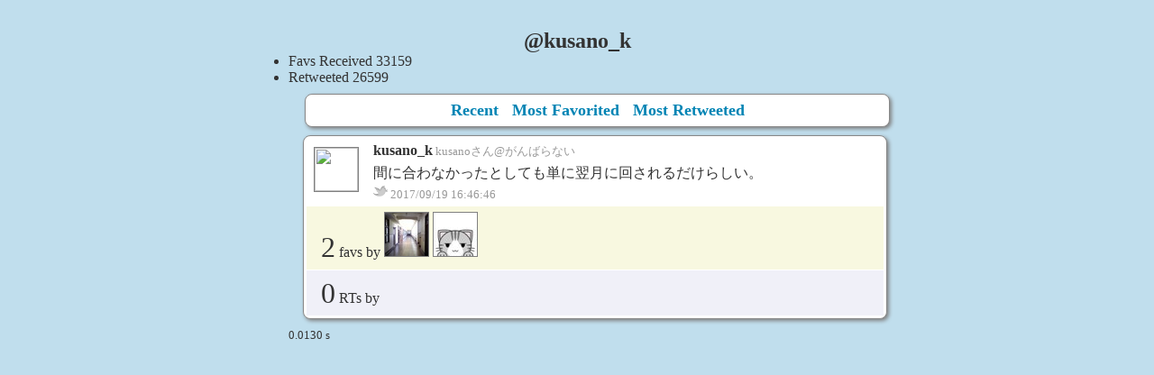

--- FILE ---
content_type: text/html; charset=utf-8
request_url: http://sanya.sweetduet.info/fvst/?i=910183395501555712
body_size: 812
content:
<!DOCTYPE html>
<html>
  <head>
    <meta charset="utf-8">
    <title>FavStream @kusano_k</title>
	<link rel="stylesheet" type="text/css" href="style.css">
  </head>
  <body>
    <div class="page">
      <h1>@kusano_k</h1>
      <ul>
        <li>Favs Received 33159</li>
        <li>Retweeted 26599</li>
      </ul>
      <div class="navi">
        <a href="?m=rc">Recent</a>&nbsp;&nbsp;
        <a href="?m=fv">Most Favorited</a>&nbsp;&nbsp;
        <a href="?m=rt">Most Retweeted</a>
      </div>
    
<div class="item"><div class="image"><img class="icon" width="48" height="48" src="http://pbs.twimg.com/profile_images/621157084269162496/7ZucN--K_normal.png"></div><div class="content"><div><span class="name"><a href="https://twitter.com/kusano_k">kusano_k</a>&nbsp;kusanoさん@がんばらない</span></div><div>間に合わなかったとしても単に翌月に回されるだけらしい。</div><div class="footer"><a href="https://twitter.com/kusano_k/status/910183395501555712"><img src="bird_16_gray.png" width="16" height="16"></a>&nbsp;<a href="?i=910183395501555712">2017/09/19 16:46:46</a>&nbsp;</div></div><div class="fav"><span class="number">2</span> favs by <a href="https://twitter.com/gakkounofushigi"><img class="icon" src="http://pbs.twimg.com/profile_images/980084448/twitter_______normal.jpg" width="48" height="48" title="@gakkounofushigi"></a> <a href="https://twitter.com/_N4NU_"><img class="icon" src="http://pbs.twimg.com/profile_images/743240815191855105/t6AtCEty_normal.jpg" width="48" height="48" title="@_N4NU_"></a></div><div class="rt"><span class="number">0</span> RTs by</div></div>
<div><small>0.0130 s</small></div>
</div></body></html>


--- FILE ---
content_type: text/css
request_url: http://sanya.sweetduet.info/fvst/style.css
body_size: 586
content:
* {
	margin: 0;
	padding: 0;
}
body {
	padding: 2em;
	background: #c0deed;
	color: #333;
}
h1 {
	font-weight: bold;
	font-size: x-large;
	text-align: center;
}
a {
	color: #0084b4;
	text-decoration: none;
}
a:hover {
	text-decoration: underline;
}
div.page {
	width: 640px;
	margin: auto;
}
div.item, div.navi {
	width: 100%;
	background: white;
	margin: 0.5em 0.5em 0.5em 1em;
	border: solid #888 1px;
	padding: 0.2em;
	border-radius: 8px;
	box-shadow: 2px 2px 4px gray;
}
div.navi {
	padding: 0.4em 0.2em;
	text-align: center;
	font-size: large;
	font-weight: bold;
}
div.image {
	width: 50px;
	float: left;
	padding: 0.5em;
	vertical-align: middle;
}
div.content {
	width: 550px;
	float: left;
	vertical-align: top;
	padding: 0 0 0 0.5em;
	line-height: 1.5em;
}
div.fav {
	background: #f8f8e0;
	clear: both;
}
div.rt {
	background: #f0f0f8;
}
div.fav, div.rt {
	border-top: solid 1px #fff;
	padding: 0.4em 0.4em 0.4em 1em;
}
div.footer {
	color: #999;
	font-size: small;
}
div.footer a {
	color: #999;
}
div.footer a:hover {
	color: #0084b4;
}
div.dmto {
	margin-left: 1em;
}
span.name {
	color: #999;
	font-size: small;
}
span.name a {
	color: #333;
	font-size: medium;
	font-weight: bold;
}
span.name a: hover {
	color: #0084b4;
}
span.event {
	color: #888;
	font-weight: bold;
}
span.number {
	font-size: xx-large;
}
img {
	border: none;
}
img.icon {
	border: solid 1px gray;
}
